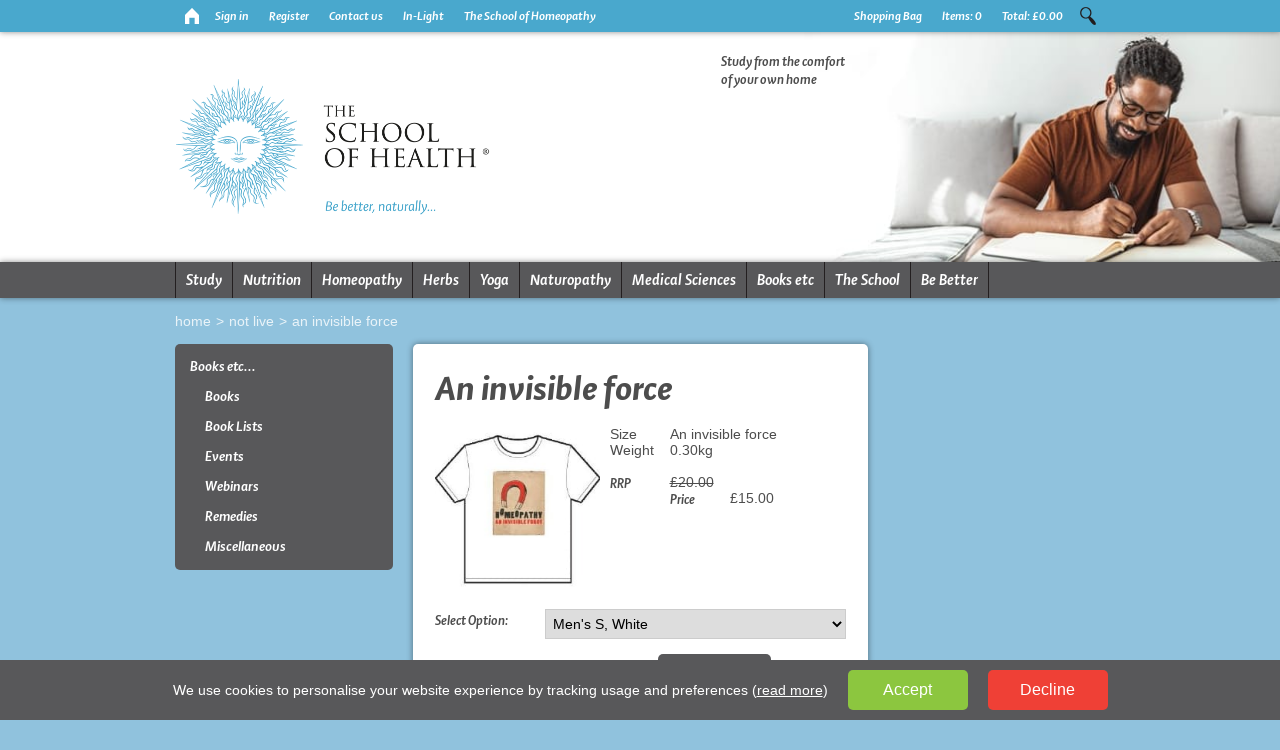

--- FILE ---
content_type: text/html;charset=UTF-8
request_url: https://www.schoolofhealth.com/not-live/an-invisible-force/
body_size: 17689
content:

<!DOCTYPE html>
<html lang="en">
	<head prefix="og: http://ogp.me/ns#; dcterms: http://purl.org/dc/terms/#">
		<script>
			// Define dataLayer and the gtag function.
			window.dataLayer = window.dataLayer || [];
			function gtag(){dataLayer.push(arguments);}

			gtag('consent', 'default', {
				'ad_storage': 'denied',
				'ad_user_data': 'denied',
				'ad_personalization': 'denied',
				'analytics_storage': 'denied'
			});
		</script>
		<!-- Google Tag Manager -->
		<script>(function(w,d,s,l,i){w[l]=w[l]||[];w[l].push({'gtm.start':
		new Date().getTime(),event:'gtm.js'});var f=d.getElementsByTagName(s)[0],
		j=d.createElement(s),dl=l!='dataLayer'?'&l='+l:'';j.async=true;j.src=
		'https://www.googletagmanager.com/gtm.js?id='+i+dl;f.parentNode.insertBefore(j,f);
		})(window,document,'script','dataLayer','GTM-T4D6VCC');</script>
		<!-- End Google Tag Manager -->
		<meta http-equiv="content-type" content="text/html; charset=utf-8" />
		<meta name="viewport" content="width=device-width" />
		<link rel="canonical" href="https://www.schoolofhealth.com/not-live/an-invisible-force/" />
		<meta property="dcterms:title" lang="en" content="An invisible force - T-Shirt from The School of Health" />
		<meta property="dcterms:description" lang="en" content="An invisible force - T-Shirt design from The School of Health.com" />
		<meta property="dcterms:subject" lang="en" content="t-shirt;  alternative;  training;  acutes;  design;  homeopathy;  homeopath;  homeopathic" />
		<meta property="dcterms:publisher" content="The School of Health" />
		<meta property="dcterms:format" content="text/html" />
		<meta name="msvalidate.01" content="390ECA23D1F8035E3FBF0CEE0EFEFFD1" />
		<title>An invisible force - T-Shirt from The School of Health</title>
		<meta name="description" content="An invisible force - T-Shirt design from The School of Health.com" />
		<meta name="keywords" content="t-shirt, alternative, training, acutes, design, homeopathy, homeopath, homeopathic" />
		<meta name="robots" content="index,follow" />
		
		<link rel="image_src" href="//www.schoolofhealth.com/_images/_pageimages/studying-at-coffee-table.jpg" />
		<meta property="og:image" content="//www.schoolofhealth.com/_images/_pageimages/studying-at-coffee-table.jpg" />
		
		<meta property="og:description" content="An invisible force - T-Shirt design from The School of Health.com" />
		<meta property="og:type" content="website" />
		
		<link rel="stylesheet" type="text/css" href="/css/loophook.css?r=1411" />
		<link rel="stylesheet" type="text/css" href="/css/fonts.min.css?r=1411" />
		<link rel="stylesheet" type="text/css" href="/css/css.min.css?r=1411" />
		<link rel="shortcut icon" href="/favicon.ico" type="image/x-icon" />
		<link rel="apple-touch-icon" href="/images/icons/icon-soh.png" />
		<link title="The School of Health's RSS Feed" rel="alternate" type="application/rss+xml" href="http://www.schoolofhealth.com/news/feed.rss" />
	</head>
	<body class="ps-blue" id="web1">
		<!-- Google Tag Manager (noscript) -->
		<noscript><iframe src="https://www.googletagmanager.com/ns.html?id=GTM-T4D6VCC"
		height="0" width="0" style="display:none;visibility:hidden"></iframe></noscript>
		<!-- End Google Tag Manager (noscript) -->
		<p style="display:none;"><a href="#content" title="Skip To Content">skip to content</a></p>
		<header class="print-hidden">
			<div class="top">
				<div class="container">
					<div class="row">
						<div class="col-xs-7">
							<ul>
								<li><a href="/" title="Return to homepage" class="sprite home"><span>Home</span></a></li>
								
								<li><a href="/login-register/" title="Sign in">Sign in</a></li>
								<li><a href="/login-register/register.asp" title="Register">Register</a></li>
								
								<li class="hidden-xs visible-sm-block"><a href="/contact-us/" title="Contact Us">Contact us</a></li>
								<li class="hidden-xs visible-md-block"><a href="https://www.in-light.co.uk" rel="external">In-Light</a></li>
								<li class="hidden-xs visible-md-block"><a href="https://www.homeopathyschool.com" rel="external">The School of Homeopathy</a></li>
							</ul>
						</div>
						<div class="col-xs-5">
							<div id="search">
								<form method="get" action="/search/">
									<p>
										<label for="searchText" class="hidden-xs">Search</label>
										<input type="text" name="s" id="searchText" value="" placeholder="Search" />
										<a href="#" class="sprite search">Search</a>
										<input type="submit" class="hidden-xs" value="Search" id="searchButton" />
									</p>
								</form>
							</div>
							
		<div class="basket">
			<ul>
				<li><a href="/account/basket.asp">Shopping Bag</a></li>
				<li class="hidden-xs visible-sm-block"><a href="/account/basket.asp">Items: <span id="BasketItems">0</span></a></li>
				<li class="hidden-xs visible-sm-block"><a href="/account/basket.asp">Total: <span id="BasketTotal">&pound;0.00</span></a></li>
			</ul>
		</div>
		
						</div>
					</div>
				</div>
			</div>
			
			<div class="middle">
				<div class="container">
					<div class="row">
						<div class="col-xs-12" id="logo2017">
							<a href="/"><img src="/images/graphics/the-school-of-health-logo.png" alt="The School of Health logo" width="811" height="272" /></a>
						</div>
						<div id="slideshow" class="hidden-xs visible-sm-block">
							
							<div class="sideimage">
								
								<div>
									<img src="/_images/_pageimages/studying-at-coffee-table.jpg" alt="Study from the comfort<br>of your own home" width="582" height="231" />
									<span>Study from the comfort<br>of your own home</span>
								</div>
								
								<div style="display:none;">
									<img src="/_images/_pageimages/a-p-cathy-rachel-grad-v1.jpg" alt="Start when you like and work<br>at a pace that suits you" width="870" height="345" />
									<span>"Start when you like and work<br>at a pace that suits you"</span>
								</div>
								
								<div style="display:none;">
									<img src="/_images/_pageimages/studying-on-tablet.jpg" alt="Distance Learning Courses<br>in Natural Health" width="582" height="231" />
									<span>Distance Learning Courses<br>in Natural Health</span>
								</div>
								
								<div style="display:none;">
									<img src="/_images/_pageimages/nut-theresa.grad-(5).jpg" alt="Courses in Nutrition, Homeopathy,<br>Yoga and Medical Sciences" width="870" height="345" />
									<span>"Courses in Nutrition, Homeopathy,<br>Yoga and Medical Sciences"</span>
								</div>
								
								<div style="display:none;">
									<img src="/_images/_pageimages/studying-together-on-the-sofa.jpg" alt="Online Courses in Natural Health" width="582" height="231" />
									<span>Online Courses in Natural Health</span>
								</div>
								
								<div style="display:none;">
									<img src="/_images/_pageimages/hom-val-grad-v1(4).jpg" alt="Study from home at your own pace - so easy!" width="870" height="345" />
									<span>"Study from home at your own pace - so easy!"</span>
								</div>
								
							</div>
								
						</div>
					</div>
				</div>
			</div>
			
			<div class="bottom">
				<div class="container">
					<div class="row">
						<div class="col-xs-12">
							<nav>
								<span class="slideButton shaker hidden-md"><span class="hidden-sm">Menu</span></span>
								<div class="slideMenu hidden-xs visible-sm-block">
									<ul>
										<li class="nav-hidden"><a href="/">Home</a></li>
					                	<li class="first green">
					                    	<a href="/study/" title="Courses">Study</a>
					                        <ul><li class="pg94"><a href="/study/why-study-with-us/" title="Why Study With Us?">Why Study With Us?</a></li><li class="pg1212"><a href="/study/student-movies/" title="Student Movies">Student Movies</a></li><li class="pg14"><a href="/study/benefits-home-study/" title="Benefits of Home Study">Benefits of Home Study</a></li><li class="pg1103"><a href="/study/what-you-receive/" title="What You Receive">What You Receive</a></li><li class="pg667"><a href="/study/study-options/" title="Study Options">Study Options</a></li><li class="pg1114"><a href="/study/fees-and-enrolling/" title="Fees &amp; Enrolling">Fees &amp; Enrolling</a></li><li class="pg1089"><a href="/study/entry-requirements/" title="Entry Requirements">Entry Requirements</a></li><li class="pg1096"><a href="/study/careers-in-natural-health/" title="Careers in Natural Health">Careers in Natural Health</a></li><li class="pg1097"><a href="/study/what-is-natural-health/" title="What is Natural Health">What is Natural Health</a></li><li class="pg131"><a href="/study/prospectus/" title="Order a Prospectus">Order a Prospectus</a></li></ul>
					                    </li>
					                	<li class="green">
					                    	<a href="/nutrition-courses/" title="Nutrition">Nutrition</a>
					                        <ul><li class="pg1098"><a href="/nutrition-courses/what-is-nutrition/" title="What is Nutrition?">What is Nutrition?</a></li><li class="pg807"><a href="/nutrition-courses/studying-nutrition/" title="Studying Nutrition">Studying Nutrition</a></li><li class="pg1147"><a href="/nutrition-courses/student-case-studies/" title="Student Case Studies">Student Case Studies</a></li><li class="pg1823"><a href="/nutrition-courses/student-testimonials/" title="Student Testimonials">Student Testimonials</a></li><li class="pg1077"><a href="/nutrition-courses/nutrition-beginners-course/" title="Nutrition Beginners Course">Nutrition Beginners Course</a></li><li class="pg98"><a href="/nutrition-courses/nutrition-advisor-course/" title="Nutrition Advisor Course Yr 1">Nutrition Advisor Course Yr 1</a></li><li class="pg777"><a href="/nutrition-courses/nutrition-therapist-course/" title="Nutritional Therapist Course Yr 2">Nutritional Therapist Course Yr 2</a></li><li class="pg1341"><a href="/nutrition-courses/nutritional-therapist-advanced-course/" title="Nutritional Therapist Advanced Course Yr 3">Nutritional Therapist Advanced Course Yr 3</a></li><li class="pg1191"><a href="/nutrition-courses/set-up-a-nutrition-practice/" title="Building Your Practice Course">Building Your Practice Course</a></li><li class="pg1838"><a href="/nutrition-courses/nutrition-for-mental-health/" title="Nutrition for Mental Health Event">Nutrition for Mental Health Event</a></li><li class="pg1759"><a href="/nutrition-courses/nutrition-in-the-kitchen/" title="Nutrition in the Kitchen">Nutrition in the Kitchen</a></li><li class="pg1804"><a href="/nutrition-courses/nutrition-course-clinical-training/" title="Clinical Training">Clinical Training</a></li><li class="pg808"><a href="/nutrition-courses/becoming-a-nutritionist/" title="Becoming a Nutritionist">Becoming a Nutritionist</a></li><li class="pg1099"><a href="/nutrition-courses/nutrition-prospectus/" title="Nutrition Prospectus">Nutrition Prospectus</a></li><li class="pg1144"><a href="/nutrition-courses/a-z-of-nutrition/" title="A-Z of Nutrition">A-Z of Nutrition</a></li></ul>
					                    </li>
					                	<li class="green">
					                    	<a href="/homeopathy/" title="Homeopathy">Homeopathy</a>
					                        <ul><li class="pg17"><a href="/homeopathy/whatisit/" title="What is Homeopathy?">What is Homeopathy?</a></li><li class="pg1102"><a href="/homeopathy/studying-homeopathy/" title="Studying Homeopathy">Studying Homeopathy</a></li><li class="pg1148"><a href="/homeopathy/student-case-studies/" title="Student Case Studies">Student Case Studies</a></li><li class="pg1824"><a href="/homeopathy/student-testimonials/" title="Student Testimonials">Student Testimonials</a></li><li class="pg15"><a href="/homeopathy/first-aid-home-course/" title="Homeopathy for Home Course">Homeopathy for Home Course</a></li><li class="pg909"><a href="/homeopathy/first-aid-baby-course/" title="Homeopathy for Baby Course">Homeopathy for Baby Course</a></li><li class="pg910"><a href="/homeopathy/first-aid-for-pets-course/" title="Homeopathy for Pets Course">Homeopathy for Pets Course</a></li><li class="pg8"><a href="/homeopathy/taster-course/" title="Homeopathy Taster Course">Homeopathy Taster Course</a></li><li class="pg22"><a href="/homeopathy/foundation-course/" title="Homeopathy Yr 1 Foundation Course">Homeopathy Yr 1 Foundation Course</a></li><li class="pg23"><a href="/homeopathy/intro-into-practice-course/" title="Homeopathy Yr 2 Intro into Practice Course">Homeopathy Yr 2 Intro into Practice Course</a></li><li class="pg642"><a href="/homeopathy/higher-part-1-course/" title="Homeopathy Yr 3 Higher Diploma (1) Course">Homeopathy Yr 3 Higher Diploma (1) Course</a></li><li class="pg644"><a href="/homeopathy/higher-part-2-course/" title="Homeopathy Yr 4 Higher Diploma (2) Course">Homeopathy Yr 4 Higher Diploma (2) Course</a></li><li class="pg1805"><a href="/homeopathy/homeopathy-course-clinical-training/" title="Clinical Training">Clinical Training</a></li><li class="pg57"><a href="/homeopathy/attendance-course/" title="Homeopathy Attendance Course">Homeopathy Attendance Course</a></li><li class="pg95"><a href="/homeopathy/becoming-a-homeopath/" title="Becoming a Homeopath">Becoming a Homeopath</a></li><li class="pg1100"><a href="/homeopathy/homeopathy-prospectus/" title="Homeopathy Prospectus">Homeopathy Prospectus</a></li><li class="pg1143"><a href="/homeopathy/a-z-of-homeopathy/" title="A-Z of Homeopathy">A-Z of Homeopathy</a></li></ul>
					                    </li>
					                	<li class="green">
					                    	<a href="/herbal-medicine/" title="Herbal Medicine">Herbs</a>
					                        <ul><li class="pg1394"><a href="/herbal-medicine/what-is-herbal-medicine/" title="What is herbal medicine?">What is herbal medicine?</a></li><li class="pg1395"><a href="/herbal-medicine/studying-herbal-medicine/" title="Studying herbal medicine">Studying herbal medicine</a></li><li class="pg1743"><a href="/herbal-medicine/herbal-medicine-beginners-course/" title="Herbal Medicine Beginners Course">Herbal Medicine Beginners Course</a></li><li class="pg1396"><a href="/herbal-medicine/herbal-medicine-foundation-course/" title="Herbal Medicine Foundation Course">Herbal Medicine Foundation Course</a></li><li class="pg1814"><a href="/herbal-medicine/medicine-making-event/" title="Medicine Making Event">Medicine Making Event</a></li><li class="pg1402"><a href="/herbal-medicine/becoming-a-herbalist/" title="Becoming a Herbalist">Becoming a Herbalist</a></li><li class="pg1403"><a href="/herbal-medicine/herbal-medicine-prospectus/" title="Herbal Medicine prospectus">Herbal Medicine prospectus</a></li><li class="pg1404"><a href="/herbal-medicine/a-z-of-herbal-medicine/" title="A-Z of Herbal Medicine">A-Z of Herbal Medicine</a></li></ul>
					                    </li>
					                	<li class="green">
					                    	<a href="/yoga/" title="Yoga">Yoga</a>
					                        <ul><li class="pg1091"><a href="/yoga/what-is-yoga/" title="What is Yoga?">What is Yoga?</a></li><li class="pg1093"><a href="/yoga/studying-yoga/" title="Studying Yoga">Studying Yoga</a></li><li class="pg1155"><a href="/yoga/student-case-studies/" title="Student case studies">Student case studies</a></li><li class="pg1822"><a href="/yoga/student-testimonials/" title="Student Testimonials">Student Testimonials</a></li><li class="pg352"><a href="/yoga/yoga-foundation-course/" title="Yoga Foundation Course">Yoga Foundation Course</a></li><li class="pg1094"><a href="/yoga/becoming-a-yoga-teacher/" title="Becoming a Yoga Teacher">Becoming a Yoga Teacher</a></li><li class="pg1095"><a href="/yoga/yoga-prospectus/" title="Yoga Prospectus">Yoga Prospectus</a></li><li class="pg1145"><a href="/yoga/a-z-of-yoga/" title="A-Z of Yoga">A-Z of Yoga</a></li></ul>
					                    </li>
					                    <li class="green">
					                    	<a href="/naturopathy/" title="Naturopathy">Naturopathy</a>
					                        <ul><li class="pg1215"><a href="/naturopathy/what-is-naturopathy/" title="What is Naturopathy?">What is Naturopathy?</a></li><li class="pg1209"><a href="/naturopathy/studying-naturopathy/" title="Studying Naturopathy">Studying Naturopathy</a></li><li class="pg1825"><a href="/naturopathy/student-testimonials/" title="Student Testimonials">Student Testimonials</a></li><li class="pg1456"><a href="/naturopathy/registered-naturopathy-nd/" title="Registered Naturopathy ND">Registered Naturopathy ND</a></li><li class="pg1218"><a href="/naturopathy/naturopathy-course/" title="Naturopathy Course">Naturopathy Course</a></li><li class="pg1371"><a href="/naturopathy/ayurveda/" title="Unit : Ayurveda Medicine">Unit : Ayurveda Medicine</a></li><li class="pg1372"><a href="/naturopathy/chinese/" title="Unit : Chinese Medicine">Unit : Chinese Medicine</a></li><li class="pg1373"><a href="/naturopathy/tibetanunani/" title="Unit : Tibetan &amp; Unani Medicine">Unit : Tibetan &amp; Unani Medicine</a></li><li class="pg1374"><a href="/naturopathy/homeopathy/" title="Unit : Homeopathy">Unit : Homeopathy</a></li><li class="pg1375"><a href="/naturopathy/naturopathy/" title="Unit : Naturopathy">Unit : Naturopathy</a></li><li class="pg1376"><a href="/naturopathy/homotoxicology/" title="Unit : Homotoxicology">Unit : Homotoxicology</a></li><li class="pg1377"><a href="/naturopathy/psychosocial/" title="Unit : Psychosocial">Unit : Psychosocial</a></li><li class="pg1378"><a href="/naturopathy/iridology/" title="Unit : Iridology">Unit : Iridology</a></li><li class="pg1379"><a href="/naturopathy/hydrotherapy/" title="Unit : Hydrotherapy">Unit : Hydrotherapy</a></li><li class="pg1380"><a href="/naturopathy/oralhealth/" title="Unit : Oral Health">Unit : Oral Health</a></li><li class="pg1217"><a href="/naturopathy/becoming-a-naturopath/" title="Becoming a Naturopath">Becoming a Naturopath</a></li><li class="pg1808"><a href="/naturopathy/natropathy-course-clinical-training/" title="Clinical Training">Clinical Training</a></li><li class="pg1464"><a href="/naturopathy/naturopathy-prospectus/" title="Naturopathy prospectus">Naturopathy prospectus</a></li><li class="pg1219"><a href="/naturopathy/a-z-of-naturopathy/" title="A-Z of Naturopathy">A-Z of Naturopathy</a></li></ul>
					                    </li>
					                	<li class="green">
					                    	<a href="/medical-sciences/" title="Medical Sciences">Medical Sciences</a>
					                        <ul><li class="pg1112"><a href="/medical-sciences/what-is-medical-science/" title="What is Medical Science?">What is Medical Science?</a></li><li class="pg1113"><a href="/medical-sciences/studying-medical-science/" title="Studying Medical Science">Studying Medical Science</a></li><li class="pg1149"><a href="/medical-sciences/student-case-studies/" title="Student Case Studies">Student Case Studies</a></li><li class="pg1826"><a href="/medical-sciences/apstudent-testimonials/" title="Student Testimonials A &amp; P">Student Testimonials A &amp; P</a></li><li class="pg1827"><a href="/medical-sciences/pdstudent-testimonials/" title="Student Testimonials P &amp; D">Student Testimonials P &amp; D</a></li><li class="pg26"><a href="/medical-sciences/anatomy-and-physiology-course/" title="Anatomy &amp; Physiology Course">Anatomy &amp; Physiology Course</a></li><li class="pg74"><a href="/medical-sciences/pathology-and-disease-course/" title="Pathology &amp; Disease Course">Pathology &amp; Disease Course</a></li><li class="pg1101"><a href="/medical-sciences/medical-science-prospectus/" title="Medical Science Prospectus">Medical Science Prospectus</a></li><li class="pg1162"><a href="/medical-sciences/a-z-of-medical-science/" title="A-Z of Medical Science">A-Z of Medical Science</a></li></ul>
					                    </li>
					                    <li class="blue">
					                    	<a href="/books/" title="Books etc">Books etc</a>
											<ul class="hmenu"><li class="blue"><a href="/books/" title="Books">Books</a></li><li class="blue"><a href="/book-lists/" title="Book Lists">Book Lists</a></li><li class="blue"><a href="/events/" title="Events">Events</a></li><li class="blue"><a href="/webinars/" title="Webinars">Webinars</a></li><li class="blue"><a href="/remedies/" title="Remedies">Remedies</a></li><li class="blue"><a href="/miscellaneous/" title="Miscellaneous">Miscellaneous</a></li></ul>
										</li>
					                    <li class="orange">
					                    	<a href="/the-school/" title="The School">The School</a>
					                        <ul><li class="pg43"><a href="/the-school/our-ethics/" title="Our Ethics">Our Ethics</a></li><li class="pg28"><a href="/the-school/our-philosophy/" title="Our Philosophy">Our Philosophy</a></li><li class="pg31"><a href="/the-school/the-faculty/" title="The Faculty">The Faculty</a></li><li class="pg33"><a href="/the-school/partners/" title="Partners">Partners</a></li><li class="pg34"><a href="/the-school/accreditation-affiliation/" title="Accreditation">Accreditation</a></li><li class="pg36"><a href="/the-school/t-c/" title="Terms &amp; Conditions">Terms &amp; Conditions</a></li></ul>
					                    </li>
					                    <li class="purple hidden-xs visible-md-block">
					                    	<a href="/be-better/" title="Be Better">Be Better</a>
					                    	<ul><li class="pg1605"><a href="/be-better/the-clinic/" title="The Clinic">The Clinic</a></li><li class="pg1150"><a href="/be-better/principles-of-good-health/" title="Principles of Good Health">Principles of Good Health</a></li><li class="pg1213"><a href="/be-better/natural-health-definitions/" title="Natural Health Definitions">Natural Health Definitions</a></li><li class="pg1385"><a href="/be-better/a-z-of-health/" title="A-Z of Health">A-Z of Health</a></li><li class="pg1388"><a href="/be-better/health-surveys/" title="Health Surveys">Health Surveys</a></li><li class="pg1389"><a href="/news/" title="News">News</a></li></ul>
					                    </li>
									</ul>
								</div>
							</nav>
						</div>
					</div>
				</div>
			</div>
		</header>
		<div class="container" id="content">
			<main role="main">
				<section>
					<div class="row hidden-xs visible-md-block">
						<div class="col-xs-12" id="breadcrumb">
							<a href="/">Home</a><span class="gt"></span><a href="/not-live/">Not live</a><span class="gt"></span><span><a href="/not-live/an-invisible-force/">An invisible force</a></span>
						</div>
					</div>
					<div class="row">
						<div class="col-xs-12 col-md-3" id="column-left">
							<div id="vmenu" class="vmenu">
								<ul>
									<li>
										<a href="/books/">Books etc...</a>
										<ul><li class="blue"><a href="/books/" title="Books">Books</a></li><li class="blue"><a href="/book-lists/" title="Book Lists">Book Lists</a></li><li class="blue"><a href="/events/" title="Events">Events</a></li><li class="blue"><a href="/webinars/" title="Webinars">Webinars</a></li><li class="blue"><a href="/remedies/" title="Remedies">Remedies</a></li><li class="blue"><a href="/miscellaneous/" title="Miscellaneous">Miscellaneous</a></li></ul>
									</li>
								</ul>
							</div>
							<div id="minibasket"></div>
							
						</div>
						<div class="col-xs-12 col-sm-8 col-md-6" id="column-middle">
							<div class="box" id="main">							
								
	<h1>An invisible force
	</h1>
	<div class="productImages">
		<div id="detail2268"><img src="/images/medium/invisible_force_white.png_tee-2268.jpg" alt="An invisible force" width="214" height="215" /></div>
<div id="detail2269" class="starthidden"><img src="/images/medium/white.png_tee-2269.jpg" alt="An invisible force" width="215" height="215" /></div>
<div id="detail2270" class="starthidden"><img src="/images/medium/invisible_force_kiwi.png_tee-2270.jpg" alt="An invisible force" width="214" height="215" /></div>
<div id="detail2271" class="starthidden"><img src="/images/medium/kiwi.png_tee-2271.jpg" alt="An invisible force" width="214" height="215" /></div>
<div id="detail2272" class="starthidden"><img src="/images/medium/invisible_force_grey.png_tee-2272.jpg" alt="An invisible force" width="214" height="215" /></div>
<div id="detail2273" class="starthidden"><img src="/images/medium/invisible_force_red.png_tee-2273.jpg" alt="An invisible force" width="214" height="215" /></div>
<div id="detail2274" class="starthidden"><img src="/images/medium/red.png_tee-2274.jpg" alt="An invisible force" width="214" height="215" /></div>
<div id="detail2275" class="starthidden"><img src="/images/medium/invisible_force_chestnut.png_tee-2275.jpg" alt="An invisible force" width="214" height="215" /></div>
<div id="detail2276" class="starthidden"><img src="/images/medium/chestnut.png_tee-2276.jpg" alt="An invisible force" width="214" height="215" /></div>
<div id="detail2277" class="starthidden"><img src="/images/medium/invisible_force_charcoal.png_tee-2277.jpg" alt="An invisible force" width="214" height="215" /></div>
<div id="detail2278" class="starthidden"><img src="/images/medium/charcoal.png_tee-2278.jpg" alt="An invisible force" width="214" height="215" /></div>
<div id="detail2279" class="starthidden"><img src="/images/medium/invisible_force_chocolate.png_tee-2279.jpg" alt="An invisible force" width="214" height="215" /></div>

	</div>
	<div class="productDescription">
		<p></p>
    	
        	<span class="InfoLabel">Size</span>An invisible force<br />
        
        	<span class="InfoLabel">Weight</span>0.30kg<br />
        
	            &nbsp;<br /><span class="InfoLabel shaker">RRP</span><span class="rrp" id="price-rrp">&pound;20.00</span>
	        
			&nbsp;<br /><span class="InfoLabel shaker">Price</span><span class="price" id="price-price">&pound;15.00</span><br />
		
		<form id="frmAddBasket" action="" method="post">
			<ol>
			
					<li class="atboption">
						<label class="PriceID">Select Option:</label>
						<select id="PriceID" name="PriceID" onchange="FE.updatePrice();" class="atbsel">
							<option value="3787" id="price_3787" data-rrp="20" data-price="15">Men's S, White</option><option value="3788" id="price_3788" data-rrp="20" data-price="15">Men's M, White</option><option value="3789" id="price_3789" data-rrp="20" data-price="15">Men's L, White</option><option value="3790" id="price_3790" data-rrp="20" data-price="15">Men's XL, White</option><option value="3791" id="price_3791" data-rrp="20" data-price="15">Men's XXL, White</option><option value="3792" id="price_3792" data-rrp="20" data-price="15">White, Women's S</option><option value="3793" id="price_3793" data-rrp="20" data-price="15">White, Women's M</option><option value="3794" id="price_3794" data-rrp="20" data-price="15">White, Women's L</option><option value="3795" id="price_3795" data-rrp="20" data-price="15">White, Women's XL</option><option value="3796" id="price_3796" data-rrp="20" data-price="15">White, Women's XXL</option><option value="3797" id="price_3797" data-rrp="20" data-price="15">Charcoal, Men's S</option><option value="3798" id="price_3798" data-rrp="20" data-price="15">Charcoal, Men's M</option><option value="3799" id="price_3799" data-rrp="20" data-price="15">Charcoal, Men's L</option><option value="3800" id="price_3800" data-rrp="20" data-price="15">Charcoal, Men's XL</option><option value="3801" id="price_3801" data-rrp="20" data-price="15">Charcoal, Men's XXL</option><option value="3802" id="price_3802" data-rrp="20" data-price="15">Charcoal, Women's S</option><option value="3803" id="price_3803" data-rrp="20" data-price="15">Charcoal, Women's M</option><option value="3804" id="price_3804" data-rrp="20" data-price="15">Charcoal, Women's L</option><option value="3805" id="price_3805" data-rrp="20" data-price="15">Charcoal, Women's XL</option><option value="3806" id="price_3806" data-rrp="20" data-price="15">Charcoal, Women's XXL</option><option value="3807" id="price_3807" data-rrp="20" data-price="15">Chestnut, Men's S</option><option value="3808" id="price_3808" data-rrp="20" data-price="15">Chestnut, Men's M</option><option value="3809" id="price_3809" data-rrp="20" data-price="15">Chestnut, Men's L</option><option value="3810" id="price_3810" data-rrp="20" data-price="15">Chestnut, Men's XL</option><option value="3811" id="price_3811" data-rrp="20" data-price="15">Chestnut, Men's XXL</option><option value="3812" id="price_3812" data-rrp="20" data-price="15">Chestnut, Women's S</option><option value="3813" id="price_3813" data-rrp="20" data-price="15">Chestnut, Women's M</option><option value="3814" id="price_3814" data-rrp="20" data-price="15">Chestnut, Women's L</option><option value="3815" id="price_3815" data-rrp="20" data-price="15">Chestnut, Women's XL</option><option value="3816" id="price_3816" data-rrp="20" data-price="15">Chestnut, Women's XXL</option><option value="3817" id="price_3817" data-rrp="20" data-price="15">Chocolate, Men's S</option><option value="3818" id="price_3818" data-rrp="20" data-price="15">Chocolate, Men's M</option><option value="3819" id="price_3819" data-rrp="20" data-price="15">Chocolate, Men's L</option><option value="3820" id="price_3820" data-rrp="20" data-price="15">Chocolate, Men's XL</option><option value="3821" id="price_3821" data-rrp="20" data-price="15">Chocolate, Men's XXL</option><option value="3822" id="price_3822" data-rrp="20" data-price="15">Chocolate, Women's S</option><option value="3823" id="price_3823" data-rrp="20" data-price="15">Chocolate, Women's M</option><option value="3824" id="price_3824" data-rrp="20" data-price="15">Chocolate, Women's L</option><option value="3825" id="price_3825" data-rrp="20" data-price="15">Chocolate, Women's XL</option><option value="3826" id="price_3826" data-rrp="20" data-price="15">Chocolate, Women's XXL</option><option value="3827" id="price_3827" data-rrp="20" data-price="15">Grey, Men's S</option><option value="3828" id="price_3828" data-rrp="20" data-price="15">Grey, Men's M</option><option value="3829" id="price_3829" data-rrp="20" data-price="15">Grey, Men's L</option><option value="3830" id="price_3830" data-rrp="20" data-price="15">Grey, Men's XL</option><option value="3831" id="price_3831" data-rrp="20" data-price="15">Grey, Men's XXL</option><option value="3832" id="price_3832" data-rrp="20" data-price="15">Grey, Women's S</option><option value="3833" id="price_3833" data-rrp="20" data-price="15">Grey, Women's M</option><option value="3834" id="price_3834" data-rrp="20" data-price="15">Grey, Women's L</option><option value="3835" id="price_3835" data-rrp="20" data-price="15">Grey, Women's XL</option><option value="3836" id="price_3836" data-rrp="20" data-price="15">Grey, Women's XXL</option><option value="3837" id="price_3837" data-rrp="20" data-price="15">Kiwi, Men's S</option><option value="3838" id="price_3838" data-rrp="20" data-price="15">Kiwi, Men's M</option><option value="3839" id="price_3839" data-rrp="20" data-price="15">Kiwi, Men's L</option><option value="3840" id="price_3840" data-rrp="20" data-price="15">Kiwi, Men's XL</option><option value="3841" id="price_3841" data-rrp="20" data-price="15">Kiwi, Men's XXL</option><option value="3842" id="price_3842" data-rrp="20" data-price="15">Kiwi, Women's S</option><option value="3843" id="price_3843" data-rrp="20" data-price="15">Kiwi, Women's M</option><option value="3844" id="price_3844" data-rrp="20" data-price="15">Kiwi, Women's L</option><option value="3845" id="price_3845" data-rrp="20" data-price="15">Kiwi, Women's XL</option><option value="3846" id="price_3846" data-rrp="20" data-price="15">Kiwi, Women's XXL</option><option value="3847" id="price_3847" data-rrp="20" data-price="15">Men's S, Red</option><option value="3848" id="price_3848" data-rrp="20" data-price="15">Men's M, Red</option><option value="3849" id="price_3849" data-rrp="20" data-price="15">Men's L, Red</option><option value="3850" id="price_3850" data-rrp="20" data-price="15">Men's XL, Red</option><option value="3851" id="price_3851" data-rrp="20" data-price="15">Men's XXL, Red</option><option value="3852" id="price_3852" data-rrp="20" data-price="15">Red, Women's S</option><option value="3853" id="price_3853" data-rrp="20" data-price="15">Red, Women's M</option><option value="3854" id="price_3854" data-rrp="20" data-price="15">Red, Women's L</option><option value="3855" id="price_3855" data-rrp="20" data-price="15">Red, Women's XL</option><option value="3856" id="price_3856" data-rrp="20" data-price="15">Red, Women's XXL</option><option value="3857" id="price_3857" data-rrp="20" data-price="15">Men's S, Sky</option><option value="3858" id="price_3858" data-rrp="20" data-price="15">Men's M, Sky</option><option value="3859" id="price_3859" data-rrp="20" data-price="15">Men's L, Sky</option><option value="3860" id="price_3860" data-rrp="20" data-price="15">Men's XL, Sky</option><option value="3861" id="price_3861" data-rrp="20" data-price="15">Men's XXL, Sky</option><option value="3862" id="price_3862" data-rrp="20" data-price="15">Sky, Women's S</option><option value="3863" id="price_3863" data-rrp="20" data-price="15">Sky, Women's M</option><option value="3864" id="price_3864" data-rrp="20" data-price="15">Sky, Women's L</option><option value="3865" id="price_3865" data-rrp="20" data-price="15">Sky, Women's XL</option><option value="3866" id="price_3866" data-rrp="20" data-price="15">Sky, Women's XXL</option>
						</select>
					</li>
					
				<li class="small-button product-buttons clearfix">
					<span class="label hidden-xs visible-sm-inline-block"></span>
					<span class="not-available">This product is not currently available</span>
					
					<a href="#" onclick="window.history.back();return false;" class="hidden-xs visible-sm-block">Back</a>
				</li>
			</ol>
			<input type="hidden" value="1" name="Quantity" size="3" />
			<input type="hidden" name="ProductID" id="ProductID" value="340" />
		</form>
	</div>
    <div class="clear"></div>
    
    <div id="productTabs">
    	<ul>
        	<li><a href="#" onclick="FE.ShowTab('Detail');return false;" class="active" id="tabDetail">Details</a></li>
            <li><a href="#" onclick="FE.ShowTab('Delivery');return false;" id="tabDelivery">Delivery</a></li>
            <li><a href="#" onclick="FE.ShowTab('Returns');return false;" id="tabReturns">Returns</a></li>
        </ul>
        <div class="clear"></div>
    </div>
    
	<div id="productDetail" class="productTab">
        
				<div class="leftDetails">
					
				</div>
				<div class="rightImages">
				
                <img src="/images/medium/white.png_tee-2269.jpg" alt="" />
                
                <img src="/images/medium/invisible_force_kiwi.png_tee-2270.jpg" alt="" />
                
                <img src="/images/medium/kiwi.png_tee-2271.jpg" alt="" />
                
                <img src="/images/medium/invisible_force_grey.png_tee-2272.jpg" alt="" />
                
                <img src="/images/medium/invisible_force_red.png_tee-2273.jpg" alt="" />
                
                <img src="/images/medium/red.png_tee-2274.jpg" alt="" />
                
                <img src="/images/medium/invisible_force_chestnut.png_tee-2275.jpg" alt="" />
                
                <img src="/images/medium/chestnut.png_tee-2276.jpg" alt="" />
                
                <img src="/images/medium/invisible_force_charcoal.png_tee-2277.jpg" alt="" />
                
                <img src="/images/medium/charcoal.png_tee-2278.jpg" alt="" />
                
                <img src="/images/medium/invisible_force_chocolate.png_tee-2279.jpg" alt="" />
                
            </div>
            
        <div class="clear"></div>
	</div>
	
    <div id="productDelivery" class="productTab" style="display:none;">
    	<h2>Deliveries</h2>
		<p>Packing &amp; delivery is calculated automatically to give the most economical delivery method. We work closely with our postage partners to try and ensure you always get the best price. We do not mark-up out post &amp; packing rates.</p>
		<h3>Estimated delivery times</h3>
		<p>If you need your order quickly please contact us and we will always do our best to get it to you as fast as possible.</p>
		<p><strong>UK</strong><br />Estimated delivery time for a UK order is 3 - 4 working days.</p>
        <p><strong>North America</strong><br />Estimated delivery time for an order to North America is 7 - 14 working days.</p>
        <p><strong>Europe</strong><br />Estimated delivery time for an order to Europe is 4 - 10 working days by normal post.</p>
        <p><strong>Far East, Australia &amp; New Zealand</strong><br />Estimated delivery time for an order to the Far East, Australia &amp; New Zealand is 10 - 21 working days.</p>
        <p><strong>South America</strong><br />Estimated delivery time for an order to South America is 10 - 21 working days.</p>
        <p><strong>Middle East &amp; Africa</strong><br />Estimated delivery time for an order to the Middle East &amp; Africa is 10 - 21 working days.</p>
    </div>
    <div id="productReturns" class="productTab" style="display:none;">
    	<h2>Cancellations, Returns and Refunds</h2>
    	<p>Thank you for ordering with The School of Health and/or the School of Homeopathy. We hope you love your course and products as much as we do, and that you are entirely satisfied with your purchase. Should you need to cancel or return any items to us please carefully follow the guidelines below.</p>
		<h3>Refund &amp; returns policy</h3>
		<p>We offer a 14-day full money back guarantee on most items purchased from us (in line with UK &amp; EU regulation), and the possibility of a 3-month partial refund policy on home study courses.</p>
		<h4>Within 14 days: full refund (all items except digital services)</h4>
		<p>We can accept return of unwanted items above the value of £42 and cancellation of home study courses, in line with our refund policy, provided you have not accessed or downloaded any content from the Online Learning System and the goods are completely unused. Please contact us in the first instance, in writing, within 14 days after receiving the goods. You then have 14 days to return the goods, following these steps:</p>
		<h4>Digital goods and services</h4>
		<p>Please be aware that, as soon as you download, access or stream content from the Online Learning System, you will lose your right to the 14-day right to cancel the course. Due to the nature of digital goods, and in line with UK & EU legislation, we do not accept returns for: CDs, DVDs and Data discs. In the case of distance learning courses supplied electronically, you must not download or stream any course material during the 14-day cancellation period, as you will not have the right to change your mind and cancel your enrolment after you have downloaded or streamed the course.</p>
		<p>
			What to do:<br />
			<strong>STEP 1:</strong> Start off by sending us an email or letter within 14 days of receiving the items stating your wish to cancel your order and we will send you a Cancellation Form. Please do not send anything back without first hearing from us and receiving our Returns Cancellation Form.
		</p>
		<p><strong>STEP 2:</strong> Materials need to be returned within 14 days from receiving the Returns Cancellation Form. All returned items must be received by us in perfect condition with the packaging un-opened and the goods unused. This will probably require you to add new/extra packaging and you will need to cover the costs of returning the goods. Please use a recorded delivery service, as we cannot be held responsible for non-delivery of returned items. We will refund the price of the goods once they have been received and checked and the amount relates to the fees applied at the time of purchase. Please do not send items back without contacting us first or they cannot be accepted. We will refund the price of the goods plus UK mainland standard delivery fees. The cost of posting a package to an address outside of the UK mainland will not be refundable.</p>
		<h4>Within 3 months: partial refund (for home study courses only)</h4>
		<p>Beyond the 14-day period, if you wish to withdraw from your course for good reason, a partial refund may be granted if you purchased the course with tutor marking, are still inside the three-month period and have not submitted work to your tutor for marking. Please bear in mind that this is not a given statutory right and we offer this possibility in the spirit of good will. In the first instance, we will do all we can to understand your problem and offer help to see if there is a good way forward - we find a lot can be gained through having this conversation. If all the above criteria have been met and we agree that you have good reason to withdraw, then a partial refund for the tutor marking element of the course may be granted. The tutor marking amount equates to 40% of the course fee excluding registration and any digital goods that have been accessed.</p>
		<p>
			What to do:<br />
			<strong>STEP 1:</strong> Start off by sending us an email or letter within 3 months of receiving the course, stating your wish to withdraw from the course and giving your reasons. Please do not send anything back to us, as we cannot accept returned materials after the 14 day cooling-off period.
		</p>
		<p><strong>STEP 2:</strong> The Course Manager will then contact you to discuss the issues you have raised and together you will see if you can find a good way forwards. Quite often, a new student will have worries or problems that can be helped with some care and attention and our team are here to do all they can to support and assist in helping you to get settled in and off to a good start.</p>
		<p><strong>STEP 3:</strong> If both parties agree that there is no resolution to the issues raised, then a partial refund may be granted. The maximum amount that can be refunded is 40% of the course fee excluding registration and any digital goods that have been used and the Course Manager will advise about this.</p>
		<h4>Attendance course</h4>
		<p>Places are limited on the Attendance Course and, when you enrol, you are making a commitment to pay the annual fees in full. This commitment applies whether you are paying in full beforehand or by monthly instalments. Fees must be paid up in full before the end of the academic year in order to move into the next year of study. A refund will only be considered in the case of certain unforeseeable circumstances, such as bereavement, pregnancy and moving overseas, and at the discretion of the directors. Anyone who chooses to leave midway through the year will be required to pay the outstanding balance of the annual fee when they leave, and will be required to re-join that year group upon return to the School.</p>
		<h4>Events</h4>
		<ul>
			<li>4 or more weeks notice – We can give a 50% refund or reschedule.</li>
			<li>2-4 weeks notice – We can give a 25% refund and maybe reschedule.</li>
			<li>Less than 2 weeks – There is no refund offered with no obligation to reschedule your course date.</li>
		</ul>
		<p>You can reschedule once and only to a course that takes place within 12 months of your original booking. Rescheduling an event will incur a £15 admin fee.</p>
		<p>
			<strong>Cancellation of an Event</strong><br />
			Occasionally there may be insufficient numbers of students to allow a training day to proceed, and if this happens the following procedure will take place:
		</p>
		<ol>
			<li>Notice will be given by email and a telephone call at least 5 days before the course start date.</li>
			<li>Students will be given the opportunity to reschedule their course to another date. You can only reschedule once and only to a course that takes place within 12 months of your original booking.</li>
			<li>If there is no convenient date for rescheduling then students will be fully reimbursed.</li>
			<li>We cannot compensate for any travel or accommodation costs incurred.</li>
		</ol>
		<h4>Faulty Items</h4>
		<p>Should you receive any items that are damaged please write or email us within 14 days and we will advise about how to proceed. Please provide as much information as possible when contacting us, including your order number, email and a daytime contact number in case we should need to call you.</p>
		<h3>Contact us</h3>
		<p>
			Email: <a href="mailto:info@soh.uk">info@soh.uk</a><br />
			Phone: + 44 (0)1453 709 709<br />
			Admin Office: Orchard Leigh, Rodborough Hill, Stroud, Gloucestershire, Stroud, GL5 3SS
		</p>
		<h3>Any questions</h3>
		<p>If you need help with anything at all, please contact us and one of the team will be happy to assist.</p>
		<p><strong>Thank you</strong></p>
		<p><br />
			<a href="https://www.gov.uk/accepting-returns-and-giving-refunds">https://www.gov.uk/accepting-returns-and-giving-refunds</a><br />
			<a href="https://www.gov.uk/online-and-distance-selling-for-businesses">https://www.gov.uk/online-and-distance-selling-for-businesses</a>
    	</p>
    	<!--<p>Thank you for ordering with The School of Health and/or the School of Homeopathy. We hope you enjoy your products and learning as much as we do, and that you are entirely satisfied with your purchase. Should you need to return any items to us please carefully follow the guidelines below.</p>
    	<p>We offer: 14-day full money back guarantee on most items purchased from us (in line with UK & EU regulation), and 3-month partial refund policy on home study courses (we choose to do this as a way of helping out where we can).</p>
		<p>We are happy to accept returns and refund unwanted items (except digital media: see below) in line with our refund policy, providing you contact us in the first instance in writing and the goods are then received back here in perfect condition and the packaging has not been opened. If you wish to return any unwanted items, please write/email us within the 14-day period to request the Returns Cancellation Form. Please ensure that items are wrapped securely and are despatched using a recorded delivery service, as we cannot be held responsible for non-delivery of returned items. All and any refunds will be related to fees applied at the time of purchase.</p>
    	<p><strong>Step 1:</strong> Start off by sending us an email or letter stating your wish to cancel your order within 14 days of receiving the items and we will send you a Cancellation Form. Please do not send anything back without receiving our Returns Cancellation Form.</p>
    	<p><strong>Step 2:</strong> Materials need to be returned within 21 days of receipt and must arrive in a perfect and re-useable condition or a full refund will not be given – this may require you to add new/extra packaging. You will need to cover the costs of returning the goods, and we will refund the price of the goods once they have been checked. Please do not send items back without contacting us first or they cannot be accepted.</p>
    	<p><strong>3-month partial refund policy on all home study courses:</strong> Beyond the 14-day period, if you wish to withdraw from your course for good reason, a refund may be granted if you purchased the course with tutor marking, are still inside the three-month period, and have not sent work in to your tutor for marking - then a partial refund for the tutor marking element of the course may be granted. Please write to us first to explain your reasons and we will advise about what is possible and send you the Returns Form.</p>
    	<h3>Digital Goods</h3>
    	<p>Due to the nature of digital goods, and in line with UK & EU legislation, we do not accept returns for:<br />CDs, DVDs and Data discs. In the case of distance learning courses supplied electronically, you must not download or stream any course material during the 14-day cancellation period, as you will not have the right to change your mind and cancel your enrolment after you have downloaded or streamed the course.</p>
    	<h3>Attendance course</h3>
    	<p>Places are limited on the Attendance Course and, when you enroll, you are making a commitment to pay the annual fees in full. This applies whether you are paying in full beforehand or by monthly instalments. Fees must be paid up in full before the end of the academic year in order to move into the next year of study. A refund will only be considered in the case of certain unforeseeable circumstances, such as bereavement, pregnancy and moving house, and at the discretion of the directors. Anyone who chooses to leave midway through the year will be required to pay the outstanding balance of the annual fee when they leave, and will be required to re-join that year group upon return to the School of Homeopathy.</p>
    	<h3>Events</h3>
    	<ul>
    		<li>4 or more weeks notice – We can give a 50% refund or reschedule.</li>
    		<li>2-4 weeks notice – We can give a 25% refund and maybe reschedule.</li>
    		<li>Less – There is no refund offered with no obligation to reschedule your course date.</li>
    	</ul>
		<p>You can reschedule once and only to a course that takes place within 12 months of your original booking. Rescheduling an event will incur a £15 admin fee.</p>
    	<h3>Cancellation of an Event</h3>
    	<p>Occasionally there may be insufficient numbers of students to allow a training day to proceed, and if this happens the following procedure will take place:</p>
		<ol style="padding-left:1.5em;">
			<li>Notice will be given by email and a telephone call at least 5 days before the course start date.</li>
			<li>Students will be given the opportunity to reschedule their course to another date.  You can only reschedule once and only to a course that takes place within 12 months of your original booking.</li>
			<li>If there is no convenient date for rescheduling then students will be fully reimbursed.</li>
			<li>We cannot compensate for any travel or accommodation cost incurred.</li>
		</ol>
		<h3>Faulty Items</h3>
		<p>Should you receive any items that are damaged please write/email us within 14 days and we will advise you about how to proceed. Please provide as much information as possible when contacting us, including your order number, email and a daytime contact number in case we should need to call you.</p>
		<h2>Contact us</h2>
		<p>Email: <a href="mailto:info@soh.uk">info@soh.uk</a><br />Phone: +44 (0)1453 709 709<br />Admin Office: Orchard Leigh, Rodborough Hill, Stroud, Gloucestershire, Stroud, GL5 3SS</p>
		<h3>Any questions</h3>
    	<p>If you need help with anything at all, please contact us and one of the team will be happy to assist.</p>
    	<p><strong>Thank you</strong></p>-->
		<!--<p>We offer a 7-day refund on all our products. To cancel your order with us, please send us an email or letter within 7 working days stating your wish to cancel your order - please do not just send the items back without contacting us first. The 7-day period begins on the day of receipt of your goods. This is the return address:</p>
        <p>
        	Returns<br />
            The School of Health<br />
            Orchard Leigh<br />
            Rodborough Hill<br />
            Stroud<br />
            Gloucestershire<br />
            GL5 3SS
		</p>
        <p>If you cancel an order within 7 days you will be entitled to a full refund of the price you paid excluding the cost of delivery. Please note that you will be responsible for the cost of returning the products to us.</p>
		<h3>Refunds beyond the 7 day period:</h3>
		<h4>Books, remedy kits</h4>
		<p>We cannot give refunds beyond the 7-day period except at our discretion.</p>
		<h4>Courses</h4>
		<p>Beyond this seven-day period, and subsequent to registration, if you wish to withdraw from any course, and giving good reason, a refund may be granted subject to the following points:</p>
		<p>
        	<strong>Homeopathy courses</strong><br />
            a. Course Registration Fees are non-refundable<br />
            b. All refunds are subject to: post &amp; packing fees, bank charge reconciliation and a 10% administration charge<br />
            c. No refunds are given on study material received after the seven-day period. Study material is not accepted for return.<br />
            d. No refund will be given if more than six months have elapsed since the student was enrolled on the course.<br />
            e. Refunds may be given for Units paid for and not yet dispatched, providing that a study cancellation request is made within six months of purchase.<br />
            f. All and any refunds will be related to fees applying at the time of registration.
        </p>
		<p>
        	<strong>Medical Science courses</strong><br />
            a. Course Registration Fees are non-refundable<br />
            b. All refunds are subject to: post &amp; packing fees, bank charge reconciliation and a 10% administration charge<br />
            c. No refunds are given on study material received after the seven-day period. Study material is not accepted for return.<br />
            d. No refund will be given if more than three months have elapsed since the student was enrolled on the course.<br />
            e. If you purchased the course with tutor marking, are still inside the three-month period and have not sent work in to your tutor then a partial refund for the tutor marking element of the course may be given.<br />
            f. All and any refunds will be related to fees applying at the time of registration.
		</p>
        <h4>Faulty Goods</h4>
		<p>The School of Health will replace any goods found to be faulty within 28 days of the purchase date. Thereafter it is at our discretion. We may ask for faulty goods to be returned, if so we will refund the cost of postage.</p>-->
    </div>
	
							</div>
						</div>
						<div class="col-xs-12 col-sm-4 col-md-3" id="column-right">
							
<div id="column-right-buttons"></div>
						</div>
					</div>
									</section>
			</main>
		</div>
		<footer class="print-hidden">
			<div>
				<div class="container">
					<ul class="row">
						<li class="col-xs-12 col-md-3">
							<a href="/study/" class="shaker">Courses</a>
							<ul>
								<li><a href="/nutrition-courses/">Nutrition Courses</a></li>
								<li><a href="/homeopathy/">Homeopathy Courses</a></li>
								<li><a href="/yoga/yoga-foundation-course/">Yoga Courses</a></li>
								<li><a href="/naturopathy/naturopathy-course/">Naturotherapy Courses</a></li>
								<li><a href="/medical-sciences/anatomy-and-physiology-course/">Anatomy and Physiology Courses</a></li>
								<li><a href="/medical-sciences/pathology-and-disease-course/">Pathology and Disease Courses</a></li>
							</ul>
						</li>
						<li class="col-xs-12 col-md-2">
							<a href="/books/" class="shaker">Books etc.</a>
							<ul class="hmenu"><li class="blue"><a href="/books/" title="Books">Books</a></li><li class="blue"><a href="/book-lists/" title="Book Lists">Book Lists</a></li><li class="blue"><a href="/events/" title="Events">Events</a></li><li class="blue"><a href="/webinars/" title="Webinars">Webinars</a></li><li class="blue"><a href="/remedies/" title="Remedies">Remedies</a></li><li class="blue"><a href="/miscellaneous/" title="Miscellaneous">Miscellaneous</a></li></ul>
						</li>
						<li class="col-xs-12 col-md-2">
							<a href="/the-school/" class="shaker">About us</a>
							<ul><li class="pg43"><a href="/the-school/our-ethics/" title="Our Ethics">Our Ethics</a></li><li class="pg28"><a href="/the-school/our-philosophy/" title="Our Philosophy">Our Philosophy</a></li><li class="pg31"><a href="/the-school/the-faculty/" title="The Faculty">The Faculty</a></li><li class="pg33"><a href="/the-school/partners/" title="Partners">Partners</a></li><li class="pg34"><a href="/the-school/accreditation-affiliation/" title="Accreditation">Accreditation</a></li><li class="pg36"><a href="/the-school/t-c/" title="Terms &amp; Conditions">Terms &amp; Conditions</a></li></ul>
						</li>
						<li class="col-xs-12 col-md-3">
							<a href="/news/" class="shaker">News</a>
							<ul><li><a href="https://www.schoolofhealth.com/news/2025/11/homeopathic-support-for-shingles/">Homeopathic support for shingles</a></li><li><a href="https://www.schoolofhealth.com/news/2025/08/superfood-summer-salads/">Superfood Summer Salads</a></li><li><a href="https://www.schoolofhealth.com/news/2025/05/the-plant-based-revolution-but-is-it-healthy/">The plant-based revolution - but is it healthy?</a></li><li><a href="https://www.schoolofhealth.com/news/2025/04/partnering-for-global-natural-health-education/">Partnering for Global Natural Health Education</a></li><li><a href="https://www.schoolofhealth.com/news/2025/03/the-plastic-population-why-your-brain-might-contain-enough-plastic-to-make-a-teaspoon/">The Plastic Population: Teaspoon in Your Brain</a></li><li><a href="https://www.schoolofhealth.com/news/2025/02/celebrating-world-health-day/">Celebrating World Health Day</a></li></ul>
						</li>
						<li class="col-xs-12 col-md-2">
							<a href="/about-us/partners/" class="shaker">Partner sites</a>
							<ul>
								<li><a href="https://www.homeopathyschool.com/" rel="external">School of Homeopathy</a></li>
								<li><a href="http://www.yondercottpress.com/" rel="external">Yondercott Press</a></li>
								<li><a href="https://www.in-light.co.uk" rel="external">In-Light Limited</a></li>
							</ul>
						</li>
					</ul>
					<ul class="row">
						<li class="col-xs-12 col-md-3">
							<span class="shaker">Telephone and Fax</span>
							<ul>
								<li>UK Free phone: <a href="tel:+448000439349">0800 0439 349</a></li>
								<li>Telephone: <a href="tel:+441453709709">+44(0)1453 709 709</a></li>
							</ul>
						</li>
						<li class="col-xs-12 col-md-2">
							<span class="shaker">Address</span>
							<ul>
								<li>The School of Health</li>
								<li>Orchard Leigh</li>
								<li>Rodborough Hill</li>
								<li>Stroud</li>
								<li>Gloucestershire</li>
								<li>GL5 3SS</li>
							</ul>
						</li>
						<li class="col-xs-12 col-md-5">
							<span class="shaker">Information</span>
							<ul>
								<li>Part of In-Light Limited</li>
								<li>Company number: 04938677<br>&nbsp;</li>
								<li>© Copyright 2017 All rights reserved</li>
								<li class="hide"><a href="http://www.primebox.co.uk">Website Development Gloucestershire</a></li>
							</ul>
						</li>
						<li class="col-xs-12 col-md-2">
							<a href="/" class="shaker">The School of Health</a>
							<ul>
								<li><a href="/contact-us/" title="Contact The School of Health">Contact Us</a></li>
								<li><a href="/the-school/t-c/" title="Terms and Conditions">Terms &amp; Conditions</a></li>
								<li><a href="/the-school/t-c/privacy/" title="Privacy Policy">Privacy Policy</a></li>
								<li><a href="/sitemap/" title="HTML Sitemap">Sitemap</a></li>
							</ul>
						</li>
					</ul>
					<div class="row">
						<div class="col-xs-6 col-sm-3">
							
<ul class="social2017 w20">
	<li><a href="https://www.facebook.com/the.school.of.health/" title="Facebook" class="facebook" target="_blank">Facebook</a></li>
	<li><a href="https://twitter.com/School4Health" title="Twitter" class="twitter" target="_blank">Twitter</a></li>
	<li><a href="https://www.youtube.com/@TheSchoolofHealth" title="YouTube" class="youtube" target="_blank">YouTube</a></li>
	<li><a href="https://www.pinterest.co.uk/sohomeopathy/" title="Pinterest" class="pinterest" target="_blank">Pinterest</a></li>
	<li><a href="https://www.instagram.com/school.of.health/" title="Instagram" class="instagram" target="_blank">Instagram</a></li>
	<li><a href="https://www.linkedin.com/company/school-of-health/" title="LinkedIn" class="linkedin" target="_blank">LinkedIn</a></li>
</ul>

						</div>
						<div class="col-xs-6 col-sm-3" id="payments">
							<img src="/images/layout/cc-icons.png" class="cc" alt="Accepted payment methods" width="160" height="23" />
						</div>
						
					</div>
				</div>
			</div>
		</footer>
		<div id="session"><div id="session-ip">3.145.206.23</div><div id="session-country">False</div><div id="session-redirect"></div><div id="session-redirect-int"></div><div id="session-domain">1</div></div>
		<!--[if lt IE 9]>
		<script type="text/javascript" src="/scripts/html5shiv.min.js"></script>
		<script type="text/javascript" src="/scripts/respond.min.js"></script>
		<![endif]-->
		<script type="text/javascript" src="/scripts/jquery-1.12.4.min.js?r=1411"></script>
		<script type="text/javascript" src="/scripts/jquery.slideMenu.js"></script>
		<script type="text/javascript" src="/scripts/jquery.cycle2.min.js"></script>
		<script type="text/javascript" src="/scripts/jquery.cookie.js"></script>
		<script type="text/javascript" src="/scripts/jquery.pwIndicator.min.js?r=2"></script>
		<script type="text/javascript" src="/scripts/scripts.min.js?r=1411"></script>
		<script type="text/javascript" src="/scripts/2017.2.min.js?r=1411"></script>
		<script type="text/javascript" src="https://www.google.com/recaptcha/api.js"></script>
		<script type="text/javascript" src="https://platform-api.sharethis.com/js/sharethis.js#property=64d60ea58f18920019c62fcf&product=inline-share-buttons&source=platform" async></script>
		<script type="text/javascript" src="/scripts/fancybox/jquery.fancybox-1.3.4.pack.js?r=1411"></script>
        <link rel="stylesheet" href="/scripts/fancybox/jquery.fancybox-1.3.4.css?r=1411" type="text/css" media="screen" />
		<script type="text/javascript" src="/scripts/flowplayer-3.2.6.min.js?r=1"></script>
		<script type="text/javascript" src="/scripts/flowplayer.playlist-3.0.8.min.js"></script>
		
		<!-- Facebook Pixel Code -->
		<script>
		!function(f,b,e,v,n,t,s)
		{if(f.fbq)return;n=f.fbq=function(){n.callMethod?
		n.callMethod.apply(n,arguments):n.queue.push(arguments)};
		if(!f._fbq)f._fbq=n;n.push=n;n.loaded=!0;n.version='2.0';
		n.queue=[];t=b.createElement(e);t.async=!0;
		t.src=v;s=b.getElementsByTagName(e)[0];
		s.parentNode.insertBefore(t,s)}(window,document,'script',
		'https://connect.facebook.net/en_US/fbevents.js');
		fbq('init', '1368774269994326'); 
		fbq('track', 'PageView');
		</script>
		<noscript>
		<img height="1" width="1" 
		src="https://www.facebook.com/tr?id=1368774269994326&ev=PageView
		&noscript=1"/>
		</noscript>
		<!-- End Facebook Pixel Code -->
		
	</body>
</html>

--- FILE ---
content_type: application/x-javascript
request_url: https://www.schoolofhealth.com/scripts/jquery.pwIndicator.min.js?r=2
body_size: 1355
content:
(function(e){e.fn.pwIndicator=function(r){function n(n){var t=0,c=0,o={az:0,AZ:0,num:0,spec:0},l=[],p="",d={},u=a.val();if(t=u.length/r.lenMin*100,t>100&&(t=100),e.each(r.cssLength,function(e,r){d[e]=r.replace("[]",t)}),u.length>0){for(var h=u.split(""),q=0;q<h.length;q++)"abcdefghijklmnopqrstuvwxyz".indexOf(h[q])>=0?(l[0]=r.scoreaz,o.az+=1):"ABCDEFGHIJKLMNOPQRSTUVWXYZ".indexOf(h[q])>=0?(l[1]=r.scoreAZ,o.AZ+=1):"0123456789".indexOf(h[q])>=0?(l[2]=r.scoreNum,o.num+=1):(l[3]=r.scoreSpec,o.spec+=1);c=Math.log2(Math.pow(l.reduce(function(e,r){return e+r}),u.length)),c>100&&(c=100),e.each(r.cssScore,function(e,r){d[e]=r.replace("[]",c)}),e.each(r.scoreText,function(e,r){if(c<e)return!1;p=r})}if(t<100&&(p=r.lenText),s.css(d),i.text(p),!0!==n){var f=!0;r.lenMin>0&&t<100&&(f=!1),r.reqaz>0&&o.az<r.reqaz&&(f=!1),r.reqAZ>0&&o.AZ<r.reqAZ&&(f=!1),r.reqNum>0&&o.num<r.reqNum&&(f=!1),r.reqSpec>0&&o.spec<r.reqSpec&&(f=!1),f?r.valid():r.invalid()}}var t={lenMin:8,lenMax:30,lenText:"Too short",reqText:"",scoreaz:26,scoreAZ:26,scoreNum:10,scoreSpec:33,reqaz:1,reqAZ:1,reqNum:1,reqSpec:1,valid:function(){var e=a.parent();e.find(".error").hide()},invalid:function(){var n=a.parent(),t=n.find(".error");if(0==t.length?(t=e('<span class="error"></span>'),n.append(t)):t.show(),""==r.reqText){var c="";r.lenMin>0&&(c+="Must be at least "+r.lenMin+" characters"),(r.reqAZ>0||r.reqNum>0||r.reqSpec>0)&&(c+=" and contain at least:<br />"),r.reqaz>0&&(c+=r.reqaz+" lowercase,"),r.reqAZ>0&&(c+=r.reqAZ+" uppercase,"),r.reqNum>0&&(c+=r.reqNum+" number,"),r.reqSpec>0&&(c+=r.reqSpec+" special,"),","==c.charAt(c.length-1)&&(c=c.substring(0,c.length-1)),t.html(c.replace(/,/g,", "))}else t.html(r.reqText)},scoreText:{0:"Very weak",25:"Weak",50:"Moderate",75:"Strong",100:"Very strong"},cssLength:{width:"[]%"},cssScore:{"background-position":"left []%"},html:'<div class="pwIndicator"><div class="score"><div class="text"></div></div><div class="text"></div></div>'},a=(r=e.extend(t,r),e(this));r.lenMax>0&&a.attr("maxlength",r.lenMax),a.after(r.html);var c=a.next(".pwIndicator"),s=c.find(".score"),i=c.find(".text");a.on("change.pw keyup.pw",n),n(!0)}})(jQuery);